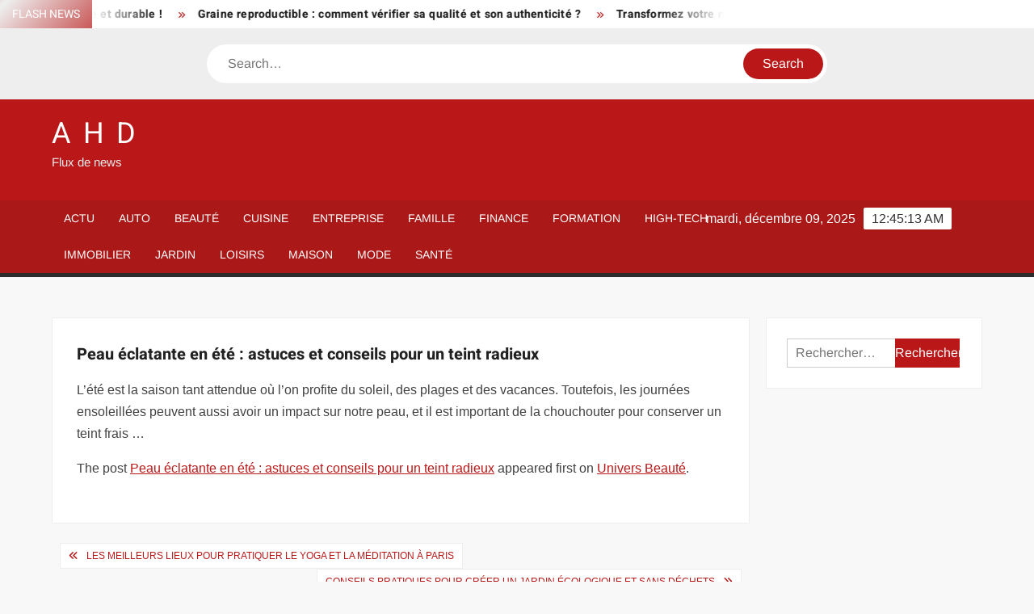

--- FILE ---
content_type: text/html; charset=UTF-8
request_url: https://www.a-h-d.com/peau-eclatante-en-ete-astuces-et-conseils-pour-un-teint-radieux/
body_size: 15871
content:
<!doctype html>
<html lang="fr-FR">
<head><meta charset="UTF-8"><script>if(navigator.userAgent.match(/MSIE|Internet Explorer/i)||navigator.userAgent.match(/Trident\/7\..*?rv:11/i)){var href=document.location.href;if(!href.match(/[?&]nowprocket/)){if(href.indexOf("?")==-1){if(href.indexOf("#")==-1){document.location.href=href+"?nowprocket=1"}else{document.location.href=href.replace("#","?nowprocket=1#")}}else{if(href.indexOf("#")==-1){document.location.href=href+"&nowprocket=1"}else{document.location.href=href.replace("#","&nowprocket=1#")}}}}</script><script>(()=>{class RocketLazyLoadScripts{constructor(){this.v="1.2.6",this.triggerEvents=["keydown","mousedown","mousemove","touchmove","touchstart","touchend","wheel"],this.userEventHandler=this.t.bind(this),this.touchStartHandler=this.i.bind(this),this.touchMoveHandler=this.o.bind(this),this.touchEndHandler=this.h.bind(this),this.clickHandler=this.u.bind(this),this.interceptedClicks=[],this.interceptedClickListeners=[],this.l(this),window.addEventListener("pageshow",(t=>{this.persisted=t.persisted,this.everythingLoaded&&this.m()})),this.CSPIssue=sessionStorage.getItem("rocketCSPIssue"),document.addEventListener("securitypolicyviolation",(t=>{this.CSPIssue||"script-src-elem"!==t.violatedDirective||"data"!==t.blockedURI||(this.CSPIssue=!0,sessionStorage.setItem("rocketCSPIssue",!0))})),document.addEventListener("DOMContentLoaded",(()=>{this.k()})),this.delayedScripts={normal:[],async:[],defer:[]},this.trash=[],this.allJQueries=[]}p(t){document.hidden?t.t():(this.triggerEvents.forEach((e=>window.addEventListener(e,t.userEventHandler,{passive:!0}))),window.addEventListener("touchstart",t.touchStartHandler,{passive:!0}),window.addEventListener("mousedown",t.touchStartHandler),document.addEventListener("visibilitychange",t.userEventHandler))}_(){this.triggerEvents.forEach((t=>window.removeEventListener(t,this.userEventHandler,{passive:!0}))),document.removeEventListener("visibilitychange",this.userEventHandler)}i(t){"HTML"!==t.target.tagName&&(window.addEventListener("touchend",this.touchEndHandler),window.addEventListener("mouseup",this.touchEndHandler),window.addEventListener("touchmove",this.touchMoveHandler,{passive:!0}),window.addEventListener("mousemove",this.touchMoveHandler),t.target.addEventListener("click",this.clickHandler),this.L(t.target,!0),this.S(t.target,"onclick","rocket-onclick"),this.C())}o(t){window.removeEventListener("touchend",this.touchEndHandler),window.removeEventListener("mouseup",this.touchEndHandler),window.removeEventListener("touchmove",this.touchMoveHandler,{passive:!0}),window.removeEventListener("mousemove",this.touchMoveHandler),t.target.removeEventListener("click",this.clickHandler),this.L(t.target,!1),this.S(t.target,"rocket-onclick","onclick"),this.M()}h(){window.removeEventListener("touchend",this.touchEndHandler),window.removeEventListener("mouseup",this.touchEndHandler),window.removeEventListener("touchmove",this.touchMoveHandler,{passive:!0}),window.removeEventListener("mousemove",this.touchMoveHandler)}u(t){t.target.removeEventListener("click",this.clickHandler),this.L(t.target,!1),this.S(t.target,"rocket-onclick","onclick"),this.interceptedClicks.push(t),t.preventDefault(),t.stopPropagation(),t.stopImmediatePropagation(),this.M()}O(){window.removeEventListener("touchstart",this.touchStartHandler,{passive:!0}),window.removeEventListener("mousedown",this.touchStartHandler),this.interceptedClicks.forEach((t=>{t.target.dispatchEvent(new MouseEvent("click",{view:t.view,bubbles:!0,cancelable:!0}))}))}l(t){EventTarget.prototype.addEventListenerWPRocketBase=EventTarget.prototype.addEventListener,EventTarget.prototype.addEventListener=function(e,i,o){"click"!==e||t.windowLoaded||i===t.clickHandler||t.interceptedClickListeners.push({target:this,func:i,options:o}),(this||window).addEventListenerWPRocketBase(e,i,o)}}L(t,e){this.interceptedClickListeners.forEach((i=>{i.target===t&&(e?t.removeEventListener("click",i.func,i.options):t.addEventListener("click",i.func,i.options))})),t.parentNode!==document.documentElement&&this.L(t.parentNode,e)}D(){return new Promise((t=>{this.P?this.M=t:t()}))}C(){this.P=!0}M(){this.P=!1}S(t,e,i){t.hasAttribute&&t.hasAttribute(e)&&(event.target.setAttribute(i,event.target.getAttribute(e)),event.target.removeAttribute(e))}t(){this._(this),"loading"===document.readyState?document.addEventListener("DOMContentLoaded",this.R.bind(this)):this.R()}k(){let t=[];document.querySelectorAll("script[type=rocketlazyloadscript][data-rocket-src]").forEach((e=>{let i=e.getAttribute("data-rocket-src");if(i&&!i.startsWith("data:")){0===i.indexOf("//")&&(i=location.protocol+i);try{const o=new URL(i).origin;o!==location.origin&&t.push({src:o,crossOrigin:e.crossOrigin||"module"===e.getAttribute("data-rocket-type")})}catch(t){}}})),t=[...new Map(t.map((t=>[JSON.stringify(t),t]))).values()],this.T(t,"preconnect")}async R(){this.lastBreath=Date.now(),this.j(this),this.F(this),this.I(),this.W(),this.q(),await this.A(this.delayedScripts.normal),await this.A(this.delayedScripts.defer),await this.A(this.delayedScripts.async);try{await this.U(),await this.H(this),await this.J()}catch(t){console.error(t)}window.dispatchEvent(new Event("rocket-allScriptsLoaded")),this.everythingLoaded=!0,this.D().then((()=>{this.O()})),this.N()}W(){document.querySelectorAll("script[type=rocketlazyloadscript]").forEach((t=>{t.hasAttribute("data-rocket-src")?t.hasAttribute("async")&&!1!==t.async?this.delayedScripts.async.push(t):t.hasAttribute("defer")&&!1!==t.defer||"module"===t.getAttribute("data-rocket-type")?this.delayedScripts.defer.push(t):this.delayedScripts.normal.push(t):this.delayedScripts.normal.push(t)}))}async B(t){if(await this.G(),!0!==t.noModule||!("noModule"in HTMLScriptElement.prototype))return new Promise((e=>{let i;function o(){(i||t).setAttribute("data-rocket-status","executed"),e()}try{if(navigator.userAgent.indexOf("Firefox/")>0||""===navigator.vendor||this.CSPIssue)i=document.createElement("script"),[...t.attributes].forEach((t=>{let e=t.nodeName;"type"!==e&&("data-rocket-type"===e&&(e="type"),"data-rocket-src"===e&&(e="src"),i.setAttribute(e,t.nodeValue))})),t.text&&(i.text=t.text),i.hasAttribute("src")?(i.addEventListener("load",o),i.addEventListener("error",(function(){i.setAttribute("data-rocket-status","failed-network"),e()})),setTimeout((()=>{i.isConnected||e()}),1)):(i.text=t.text,o()),t.parentNode.replaceChild(i,t);else{const i=t.getAttribute("data-rocket-type"),s=t.getAttribute("data-rocket-src");i?(t.type=i,t.removeAttribute("data-rocket-type")):t.removeAttribute("type"),t.addEventListener("load",o),t.addEventListener("error",(i=>{this.CSPIssue&&i.target.src.startsWith("data:")?(console.log("WPRocket: data-uri blocked by CSP -> fallback"),t.removeAttribute("src"),this.B(t).then(e)):(t.setAttribute("data-rocket-status","failed-network"),e())})),s?(t.removeAttribute("data-rocket-src"),t.src=s):t.src="data:text/javascript;base64,"+window.btoa(unescape(encodeURIComponent(t.text)))}}catch(i){t.setAttribute("data-rocket-status","failed-transform"),e()}}));t.setAttribute("data-rocket-status","skipped")}async A(t){const e=t.shift();return e&&e.isConnected?(await this.B(e),this.A(t)):Promise.resolve()}q(){this.T([...this.delayedScripts.normal,...this.delayedScripts.defer,...this.delayedScripts.async],"preload")}T(t,e){var i=document.createDocumentFragment();t.forEach((t=>{const o=t.getAttribute&&t.getAttribute("data-rocket-src")||t.src;if(o&&!o.startsWith("data:")){const s=document.createElement("link");s.href=o,s.rel=e,"preconnect"!==e&&(s.as="script"),t.getAttribute&&"module"===t.getAttribute("data-rocket-type")&&(s.crossOrigin=!0),t.crossOrigin&&(s.crossOrigin=t.crossOrigin),t.integrity&&(s.integrity=t.integrity),i.appendChild(s),this.trash.push(s)}})),document.head.appendChild(i)}j(t){let e={};function i(i,o){return e[o].eventsToRewrite.indexOf(i)>=0&&!t.everythingLoaded?"rocket-"+i:i}function o(t,o){!function(t){e[t]||(e[t]={originalFunctions:{add:t.addEventListener,remove:t.removeEventListener},eventsToRewrite:[]},t.addEventListener=function(){arguments[0]=i(arguments[0],t),e[t].originalFunctions.add.apply(t,arguments)},t.removeEventListener=function(){arguments[0]=i(arguments[0],t),e[t].originalFunctions.remove.apply(t,arguments)})}(t),e[t].eventsToRewrite.push(o)}function s(e,i){let o=e[i];e[i]=null,Object.defineProperty(e,i,{get:()=>o||function(){},set(s){t.everythingLoaded?o=s:e["rocket"+i]=o=s}})}o(document,"DOMContentLoaded"),o(window,"DOMContentLoaded"),o(window,"load"),o(window,"pageshow"),o(document,"readystatechange"),s(document,"onreadystatechange"),s(window,"onload"),s(window,"onpageshow");try{Object.defineProperty(document,"readyState",{get:()=>t.rocketReadyState,set(e){t.rocketReadyState=e},configurable:!0}),document.readyState="loading"}catch(t){console.log("WPRocket DJE readyState conflict, bypassing")}}F(t){let e;function i(e){return t.everythingLoaded?e:e.split(" ").map((t=>"load"===t||0===t.indexOf("load.")?"rocket-jquery-load":t)).join(" ")}function o(o){function s(t){const e=o.fn[t];o.fn[t]=o.fn.init.prototype[t]=function(){return this[0]===window&&("string"==typeof arguments[0]||arguments[0]instanceof String?arguments[0]=i(arguments[0]):"object"==typeof arguments[0]&&Object.keys(arguments[0]).forEach((t=>{const e=arguments[0][t];delete arguments[0][t],arguments[0][i(t)]=e}))),e.apply(this,arguments),this}}o&&o.fn&&!t.allJQueries.includes(o)&&(o.fn.ready=o.fn.init.prototype.ready=function(e){return t.domReadyFired?e.bind(document)(o):document.addEventListener("rocket-DOMContentLoaded",(()=>e.bind(document)(o))),o([])},s("on"),s("one"),t.allJQueries.push(o)),e=o}o(window.jQuery),Object.defineProperty(window,"jQuery",{get:()=>e,set(t){o(t)}})}async H(t){const e=document.querySelector("script[data-webpack]");e&&(await async function(){return new Promise((t=>{e.addEventListener("load",t),e.addEventListener("error",t)}))}(),await t.K(),await t.H(t))}async U(){this.domReadyFired=!0;try{document.readyState="interactive"}catch(t){}await this.G(),document.dispatchEvent(new Event("rocket-readystatechange")),await this.G(),document.rocketonreadystatechange&&document.rocketonreadystatechange(),await this.G(),document.dispatchEvent(new Event("rocket-DOMContentLoaded")),await this.G(),window.dispatchEvent(new Event("rocket-DOMContentLoaded"))}async J(){try{document.readyState="complete"}catch(t){}await this.G(),document.dispatchEvent(new Event("rocket-readystatechange")),await this.G(),document.rocketonreadystatechange&&document.rocketonreadystatechange(),await this.G(),window.dispatchEvent(new Event("rocket-load")),await this.G(),window.rocketonload&&window.rocketonload(),await this.G(),this.allJQueries.forEach((t=>t(window).trigger("rocket-jquery-load"))),await this.G();const t=new Event("rocket-pageshow");t.persisted=this.persisted,window.dispatchEvent(t),await this.G(),window.rocketonpageshow&&window.rocketonpageshow({persisted:this.persisted}),this.windowLoaded=!0}m(){document.onreadystatechange&&document.onreadystatechange(),window.onload&&window.onload(),window.onpageshow&&window.onpageshow({persisted:this.persisted})}I(){const t=new Map;document.write=document.writeln=function(e){const i=document.currentScript;i||console.error("WPRocket unable to document.write this: "+e);const o=document.createRange(),s=i.parentElement;let n=t.get(i);void 0===n&&(n=i.nextSibling,t.set(i,n));const c=document.createDocumentFragment();o.setStart(c,0),c.appendChild(o.createContextualFragment(e)),s.insertBefore(c,n)}}async G(){Date.now()-this.lastBreath>45&&(await this.K(),this.lastBreath=Date.now())}async K(){return document.hidden?new Promise((t=>setTimeout(t))):new Promise((t=>requestAnimationFrame(t)))}N(){this.trash.forEach((t=>t.remove()))}static run(){const t=new RocketLazyLoadScripts;t.p(t)}}RocketLazyLoadScripts.run()})();</script>
	
	<meta name="viewport" content="width=device-width">
	<link rel="profile" href="https://gmpg.org/xfn/11">

				 			 			 			 			 			 			 			 			 			 			 			 			 			 			 <meta name='robots' content='index, follow, max-image-preview:large, max-snippet:-1, max-video-preview:-1' />
<meta http-equiv="Content-Security-Policy" content="upgrade-insecure-requests">

	<!-- This site is optimized with the Yoast SEO plugin v26.5 - https://yoast.com/wordpress/plugins/seo/ -->
	<title>Peau éclatante en été : astuces et conseils pour un teint radieux - A H D</title>
	<link rel="canonical" href="https://www.univers-beaute.net/peau-eclatante-en-ete-astuces-et-conseils-pour-un-teint-radieux/" />
	<meta property="og:locale" content="fr_FR" />
	<meta property="og:type" content="article" />
	<meta property="og:title" content="Peau éclatante en été : astuces et conseils pour un teint radieux - A H D" />
	<meta property="og:description" content="L&#8217;été est la saison tant attendue où l&#8217;on profite du soleil, des plages et des vacances. Toutefois, les journées ensoleillées peuvent aussi avoir un impact sur notre peau, et il" />
	<meta property="og:url" content="https://www.univers-beaute.net/peau-eclatante-en-ete-astuces-et-conseils-pour-un-teint-radieux/" />
	<meta property="og:site_name" content="A H D" />
	<meta property="article:published_time" content="2023-05-24T18:10:53+00:00" />
	<meta name="author" content="smartuser" />
	<meta name="twitter:card" content="summary_large_image" />
	<meta name="twitter:label1" content="Écrit par" />
	<meta name="twitter:data1" content="smartuser" />
	<script type="application/ld+json" class="yoast-schema-graph">{"@context":"https://schema.org","@graph":[{"@type":"WebPage","@id":"https://www.univers-beaute.net/peau-eclatante-en-ete-astuces-et-conseils-pour-un-teint-radieux/","url":"https://www.univers-beaute.net/peau-eclatante-en-ete-astuces-et-conseils-pour-un-teint-radieux/","name":"Peau éclatante en été : astuces et conseils pour un teint radieux - A H D","isPartOf":{"@id":"https://www.a-h-d.com/#website"},"datePublished":"2023-05-24T18:10:53+00:00","author":{"@id":"https://www.a-h-d.com/#/schema/person/e839244ee3b98505ab4311d3ee65f1e8"},"breadcrumb":{"@id":"https://www.univers-beaute.net/peau-eclatante-en-ete-astuces-et-conseils-pour-un-teint-radieux/#breadcrumb"},"inLanguage":"fr-FR","potentialAction":[{"@type":"ReadAction","target":["https://www.univers-beaute.net/peau-eclatante-en-ete-astuces-et-conseils-pour-un-teint-radieux/"]}]},{"@type":"BreadcrumbList","@id":"https://www.univers-beaute.net/peau-eclatante-en-ete-astuces-et-conseils-pour-un-teint-radieux/#breadcrumb","itemListElement":[{"@type":"ListItem","position":1,"name":"Home","item":"https://www.a-h-d.com/"},{"@type":"ListItem","position":2,"name":"Peau éclatante en été : astuces et conseils pour un teint radieux"}]},{"@type":"WebSite","@id":"https://www.a-h-d.com/#website","url":"https://www.a-h-d.com/","name":"A H D","description":"Flux de news","potentialAction":[{"@type":"SearchAction","target":{"@type":"EntryPoint","urlTemplate":"https://www.a-h-d.com/?s={search_term_string}"},"query-input":{"@type":"PropertyValueSpecification","valueRequired":true,"valueName":"search_term_string"}}],"inLanguage":"fr-FR"},{"@type":"Person","@id":"https://www.a-h-d.com/#/schema/person/e839244ee3b98505ab4311d3ee65f1e8","name":"smartuser","image":{"@type":"ImageObject","inLanguage":"fr-FR","@id":"https://www.a-h-d.com/#/schema/person/image/","url":"https://secure.gravatar.com/avatar/9b2fa3fec98797e137a730810716b5cf0ad0cb447d4699632349b1952301bd22?s=96&d=mm&r=g","contentUrl":"https://secure.gravatar.com/avatar/9b2fa3fec98797e137a730810716b5cf0ad0cb447d4699632349b1952301bd22?s=96&d=mm&r=g","caption":"smartuser"}}]}</script>
	<!-- / Yoast SEO plugin. -->


<link rel="alternate" type="application/rss+xml" title="A H D &raquo; Flux" href="https://www.a-h-d.com/feed/" />
<link rel="alternate" title="oEmbed (JSON)" type="application/json+oembed" href="https://www.a-h-d.com/wp-json/oembed/1.0/embed?url=https%3A%2F%2Fwww.univers-beaute.net%2Fpeau-eclatante-en-ete-astuces-et-conseils-pour-un-teint-radieux%2F" />
<link rel="alternate" title="oEmbed (XML)" type="text/xml+oembed" href="https://www.a-h-d.com/wp-json/oembed/1.0/embed?url=https%3A%2F%2Fwww.univers-beaute.net%2Fpeau-eclatante-en-ete-astuces-et-conseils-pour-un-teint-radieux%2F&#038;format=xml" />
<style id='wp-img-auto-sizes-contain-inline-css' type='text/css'>
img:is([sizes=auto i],[sizes^="auto," i]){contain-intrinsic-size:3000px 1500px}
/*# sourceURL=wp-img-auto-sizes-contain-inline-css */
</style>
<link data-minify="1" rel='stylesheet' id='global-tweaks-css' href='https://www.a-h-d.com/wp-content/cache/min/1/wp-content/plugins/zz-awp-optimize/assets/css/global-tweaks.css?ver=1762486857' type='text/css' media='all' />
<link data-minify="1" rel='stylesheet' id='font-system-css' href='https://www.a-h-d.com/wp-content/cache/min/1/wp-content/plugins/zz-awp-optimize/assets/css/font-system.css?ver=1762486857' type='text/css' media='all' />
<style id='wp-emoji-styles-inline-css' type='text/css'>

	img.wp-smiley, img.emoji {
		display: inline !important;
		border: none !important;
		box-shadow: none !important;
		height: 1em !important;
		width: 1em !important;
		margin: 0 0.07em !important;
		vertical-align: -0.1em !important;
		background: none !important;
		padding: 0 !important;
	}
/*# sourceURL=wp-emoji-styles-inline-css */
</style>
<link data-minify="1" rel='stylesheet' id='freenews-style-css' href='https://www.a-h-d.com/wp-content/cache/min/1/wp-content/themes/freenews-child/style.css?ver=1762486857' type='text/css' media='all' />
<link data-minify="1" rel='stylesheet' id='font-awesome-css' href='https://www.a-h-d.com/wp-content/cache/min/1/wp-content/themes/freenews/assets/library/fontawesome/css/all.min.css?ver=1762486858' type='text/css' media='all' />
<link data-minify="1" rel='stylesheet' id='freenews-google-fonts-css' href='https://www.a-h-d.com/wp-content/cache/min/1/wp-content/fonts/0789006ce6fca4e01c0429766b9d8b5e.css?ver=1762486858' type='text/css' media='all' />
<style id='rocket-lazyload-inline-css' type='text/css'>
.rll-youtube-player{position:relative;padding-bottom:56.23%;height:0;overflow:hidden;max-width:100%;}.rll-youtube-player:focus-within{outline: 2px solid currentColor;outline-offset: 5px;}.rll-youtube-player iframe{position:absolute;top:0;left:0;width:100%;height:100%;z-index:100;background:0 0}.rll-youtube-player img{bottom:0;display:block;left:0;margin:auto;max-width:100%;width:100%;position:absolute;right:0;top:0;border:none;height:auto;-webkit-transition:.4s all;-moz-transition:.4s all;transition:.4s all}.rll-youtube-player img:hover{-webkit-filter:brightness(75%)}.rll-youtube-player .play{height:100%;width:100%;left:0;top:0;position:absolute;background:var(--wpr-bg-0c6671c2-2e76-4b3b-a72e-ed4ec880d40b) no-repeat center;background-color: transparent !important;cursor:pointer;border:none;}
/*# sourceURL=rocket-lazyload-inline-css */
</style>
<script type="text/javascript" src="https://www.a-h-d.com/wp-includes/js/jquery/jquery.min.js?ver=3.7.1" id="jquery-core-js" data-rocket-defer defer></script>
<script type="text/javascript" src="https://www.a-h-d.com/wp-includes/js/jquery/jquery-migrate.min.js?ver=3.4.1" id="jquery-migrate-js" data-rocket-defer defer></script>
<script data-minify="1" type="text/javascript" src="https://www.a-h-d.com/wp-content/cache/min/1/wp-content/themes/freenews/assets/js/global.js?ver=1762486858" id="freenews-global-js" data-rocket-defer defer></script>
<link rel="https://api.w.org/" href="https://www.a-h-d.com/wp-json/" /><link rel="alternate" title="JSON" type="application/json" href="https://www.a-h-d.com/wp-json/wp/v2/posts/4218" /><meta name="generator" content="WordPress 6.9" />
<link rel='shortlink' href='https://www.a-h-d.com/?p=4218' />
<link rel="EditURI" type="application/rsd+xml" title="RSD" href="https://www.a-h-d.com/send.php?rsd" />
<noscript><style id="rocket-lazyload-nojs-css">.rll-youtube-player, [data-lazy-src]{display:none !important;}</style></noscript><style id="wpr-lazyload-bg-container"></style><style id="wpr-lazyload-bg-exclusion"></style>
<noscript>
<style id="wpr-lazyload-bg-nostyle">.rll-youtube-player .play{--wpr-bg-0c6671c2-2e76-4b3b-a72e-ed4ec880d40b: url('https://www.a-h-d.com/wp-content/plugins/wp-rocket/assets/img/youtube.png');}</style>
</noscript>
<script type="application/javascript">const rocket_pairs = [{"selector":".rll-youtube-player .play","style":".rll-youtube-player .play{--wpr-bg-0c6671c2-2e76-4b3b-a72e-ed4ec880d40b: url('https:\/\/www.a-h-d.com\/wp-content\/plugins\/wp-rocket\/assets\/img\/youtube.png');}","hash":"0c6671c2-2e76-4b3b-a72e-ed4ec880d40b","url":"https:\/\/www.a-h-d.com\/wp-content\/plugins\/wp-rocket\/assets\/img\/youtube.png"}]; const rocket_excluded_pairs = [];</script><meta name="generator" content="WP Rocket 3.17.3.1" data-wpr-features="wpr_lazyload_css_bg_img wpr_delay_js wpr_defer_js wpr_minify_js wpr_lazyload_images wpr_lazyload_iframes wpr_minify_css wpr_desktop" /></head>

<body data-rsssl=1 class="wp-singular post-template-default single single-post postid-4218 single-format-standard wp-theme-freenews wp-child-theme-freenews-child has-sidebar">
	<div data-rocket-location-hash="54257ff4dc2eb7aae68fa23eb5f11e06" id="page" class="site">
	<a class="skip-link screen-reader-text" href="#content">Skip to content</a>

	
	<header data-rocket-location-hash="fc409f86088b20b81d38a444febf083b" id="masthead" class="site-header">
		<div data-rocket-location-hash="c8c6c8c2cad2f085d7f2add0728d3097" id="main-header" class="main-header">
			<div class="navigation-top">
        		<div class="wrap">
            	<div id="site-header-menu" class="site-header-menu">
               	<nav class="main-navigation" aria-label="Primary Menu" role="navigation">
							    <button class="menu-toggle" aria-controls="primary-menu" aria-expanded="false">
        <span class="toggle-text">Menu</span>
        <span class="toggle-bar"></span>
    </button>

    <ul id="primary-menu" class="menu nav-menu"><li id="menu-item-22" class="menu-item menu-item-type-taxonomy menu-item-object-category current-post-ancestor current-menu-parent current-post-parent menu-item-22 category-color-1"><a href="https://www.a-h-d.com/actu/">Actu</a></li>
<li id="menu-item-23" class="menu-item menu-item-type-taxonomy menu-item-object-category menu-item-23 category-color-3"><a href="https://www.a-h-d.com/auto/">Auto</a></li>
<li id="menu-item-24" class="menu-item menu-item-type-taxonomy menu-item-object-category current-post-ancestor current-menu-parent current-post-parent menu-item-24 category-color-4"><a href="https://www.a-h-d.com/beaute/">Beauté</a></li>
<li id="menu-item-25" class="menu-item menu-item-type-taxonomy menu-item-object-category menu-item-25 category-color-5"><a href="https://www.a-h-d.com/cuisine/">Cuisine</a></li>
<li id="menu-item-26" class="menu-item menu-item-type-taxonomy menu-item-object-category menu-item-26 category-color-6"><a href="https://www.a-h-d.com/entreprise/">Entreprise</a></li>
<li id="menu-item-27" class="menu-item menu-item-type-taxonomy menu-item-object-category menu-item-27 category-color-7"><a href="https://www.a-h-d.com/famille/">Famille</a></li>
<li id="menu-item-28" class="menu-item menu-item-type-taxonomy menu-item-object-category menu-item-28 category-color-8"><a href="https://www.a-h-d.com/finance/">Finance</a></li>
<li id="menu-item-29" class="menu-item menu-item-type-taxonomy menu-item-object-category menu-item-29 category-color-9"><a href="https://www.a-h-d.com/formation/">Formation</a></li>
<li id="menu-item-30" class="menu-item menu-item-type-taxonomy menu-item-object-category menu-item-30 category-color-10"><a href="https://www.a-h-d.com/high-tech/">High-Tech</a></li>
<li id="menu-item-31" class="menu-item menu-item-type-taxonomy menu-item-object-category menu-item-31 category-color-11"><a href="https://www.a-h-d.com/immobilier/">Immobilier</a></li>
<li id="menu-item-32" class="menu-item menu-item-type-taxonomy menu-item-object-category menu-item-32 category-color-12"><a href="https://www.a-h-d.com/jardin/">Jardin</a></li>
<li id="menu-item-33" class="menu-item menu-item-type-taxonomy menu-item-object-category menu-item-33 category-color-13"><a href="https://www.a-h-d.com/loisirs/">Loisirs</a></li>
<li id="menu-item-34" class="menu-item menu-item-type-taxonomy menu-item-object-category menu-item-34 category-color-14"><a href="https://www.a-h-d.com/maison/">Maison</a></li>
<li id="menu-item-35" class="menu-item menu-item-type-taxonomy menu-item-object-category menu-item-35 category-color-15"><a href="https://www.a-h-d.com/mode/">Mode</a></li>
<li id="menu-item-36" class="menu-item menu-item-type-taxonomy menu-item-object-category menu-item-36 category-color-16"><a href="https://www.a-h-d.com/sante/">Santé</a></li>
</ul>						 </nav><!-- #site-navigation -->
           		</div>
        		</div><!-- .wrap -->
			</div><!-- .navigation-top -->
			
			<div class="top-header">
				<div class="top-header-inner">

					    <div class="flash-news">
                <div class="flash-news-header">
            <h4 class="flash-news-title">Flash News</h4>
        </div>
                <div class="marquee">
                            <artical class="news-post-title"><h3><a href="https://www.lejardindemilie.fr/jardin-envahi-que-faire-face-a-une-invasion-souterraine/" title="Jardin envahi : que faire face à une invasion souterraine ?">Jardin envahi : que faire face à une invasion souterraine ?</a></h3></artical>

                            <artical class="news-post-title"><h3><a href="https://www.lydietendances.fr/avenir-de-zara-que-va-t-il-se-passer-pour-la-marque-de-pret-a-porter/" title="Avenir de Zara : que va-t-il se passer pour la marque de prêt-à-porter ?">Avenir de Zara : que va-t-il se passer pour la marque de prêt-à-porter ?</a></h3></artical>

                            <artical class="news-post-title"><h3><a href="https://www.lespritdusport.fr/sport-apres-inactivite-retrouver-une-routine-efficace-et-durable/" title="Sport après inactivité : retrouver une routine efficace et durable !">Sport après inactivité : retrouver une routine efficace et durable !</a></h3></artical>

                            <artical class="news-post-title"><h3><a href="https://www.lejardindemilie.fr/graine-reproductible-comment-verifier-sa-qualite-et-son-authenticite/" title="Graine reproductible : comment vérifier sa qualité et son authenticité ?">Graine reproductible : comment vérifier sa qualité et son authenticité ?</a></h3></artical>

                            <artical class="news-post-title"><h3><a href="https://www.finance-technique.com/transformez-votre-maison-sans-stress-grace-a-un-pret-decoration/" title="Transformez votre maison sans stress grâce à un prêt décoration">Transformez votre maison sans stress grâce à un prêt décoration</a></h3></artical>

                            <artical class="news-post-title"><h3><a href="https://www.immorush.fr/viager-revelez-les-secrets-dune-vente-securisee/" title="Viager : révélez les secrets d’une vente sécurisée">Viager : révélez les secrets d’une vente sécurisée</a></h3></artical>

                            <artical class="news-post-title"><h3><a href="https://www.bellamaman.com/bebe-touche-le-visage-de-sa-maman-raisons-et-signification-a-decouvrir/" title="Bébé touche le visage de sa maman : raisons et signification à découvrir">Bébé touche le visage de sa maman : raisons et signification à découvrir</a></h3></artical>

                            <artical class="news-post-title"><h3><a href="https://www.immorush.fr/taxe-dhabitation-en-location-saisonniere-qui-la-paie/" title="Taxe d’habitation en location saisonnière : qui la paie ?">Taxe d’habitation en location saisonnière : qui la paie ?</a></h3></artical>

                            <artical class="news-post-title"><h3><a href="https://www.happy-family.org/inciter-un-enfant-a-faire-ses-devoirs-conseils-pratiques-pour-les-parents/" title="Inciter un enfant à faire ses devoirs : conseils pratiques pour les parents">Inciter un enfant à faire ses devoirs : conseils pratiques pour les parents</a></h3></artical>

                            <artical class="news-post-title"><h3><a href="https://www.geeknetwork.fr/logiciel-ordinateur-lelement-crucial-pour-les-performances/" title="Logiciel ordinateur : l’élément crucial pour les performances !">Logiciel ordinateur : l’élément crucial pour les performances !</a></h3></artical>

                            <artical class="news-post-title"><h3><a href="https://paristribu.fr/conflits-decouvrez-les-7-types-et-leurs-impacts-dans-notre-societe/" title="Conflits : Découvrez les 7 types et leurs impacts dans notre société">Conflits : Découvrez les 7 types et leurs impacts dans notre société</a></h3></artical>

                            <artical class="news-post-title"><h3><a href="https://www.big-immo.com/cout-moyen-self-stockage-au-royaume-uni-tarifs-et-comparaison-2025/" title="Coût moyen self-stockage au Royaume-Uni : tarifs et comparaison 2025">Coût moyen self-stockage au Royaume-Uni : tarifs et comparaison 2025</a></h3></artical>

                            <artical class="news-post-title"><h3><a href="https://www.systeme-auto.com/consommation-scooter-faut-il-craindre-une-depense-elevee/" title="Consommation scooter : faut-il craindre une dépense élevée ?">Consommation scooter : faut-il craindre une dépense élevée ?</a></h3></artical>

                            <artical class="news-post-title"><h3><a href="https://www.partenaire-financier.com/montant-retraite-salaire-2000-e-tout-savoir-sur-votre-future-pension/" title="Montant retraite salaire 2000 € : tout savoir sur votre future pension">Montant retraite salaire 2000 € : tout savoir sur votre future pension</a></h3></artical>

                            <artical class="news-post-title"><h3><a href="https://www.miss-deco.fr/radiateur-electrique-economique-comment-choisir-le-plus-efficace/" title="Radiateur électrique économique : comment choisir le plus efficace ?">Radiateur électrique économique : comment choisir le plus efficace ?</a></h3></artical>

                            <artical class="news-post-title"><h3><a href="https://www.pharmanco.com/maladies-reconnues-par-la-mdph-30-pathologies-en-2025/" title="Maladies reconnues par la MDPH : 30 pathologies en 2025 !">Maladies reconnues par la MDPH : 30 pathologies en 2025 !</a></h3></artical>

                            <artical class="news-post-title"><h3><a href="https://www.escapades-aux-jardins.fr/echantillonnage-du-sol-quand-et-pourquoi-realiser-cette-etape-cruciale/" title="Échantillonnage du sol : quand et pourquoi réaliser cette étape cruciale ?">Échantillonnage du sol : quand et pourquoi réaliser cette étape cruciale ?</a></h3></artical>

                            <artical class="news-post-title"><h3><a href="https://www.sport-cars.fr/meilleure-periode-pour-passer-permis-moto-conseils-et-astuces-2025/" title="Meilleure période pour passer permis moto : conseils et astuces 2025">Meilleure période pour passer permis moto : conseils et astuces 2025</a></h3></artical>

                            <artical class="news-post-title"><h3><a href="https://easy-cooking.fr/fonctions-robot-cuisine-bien-utiliser-appareil-culinaire-creatif/" title="Fonctions robot cuisine : bien utiliser appareil culinaire creatif">Fonctions robot cuisine : bien utiliser appareil culinaire creatif</a></h3></artical>

                            <artical class="news-post-title"><h3><a href="https://www.beaute-unique.fr/pourquoi-faire-confiance-aux-influenceurs-analyse-de-la-relation-de-confiance/" title="Pourquoi faire confiance aux influenceurs : analyse de la relation de confiance">Pourquoi faire confiance aux influenceurs : analyse de la relation de confiance</a></h3></artical>

                            <artical class="news-post-title"><h3><a href="https://www.123goemploi.com/formation-impact-de-lia-sur-lapprentissage-des-connaissances/" title="Formation : impact de l’IA sur l’apprentissage des connaissances">Formation : impact de l’IA sur l’apprentissage des connaissances</a></h3></artical>

                            <artical class="news-post-title"><h3><a href="https://www.univers-beaute.net/apparence-aquatique-comment-avoir-une-belle-allure-dans-leau/" title="Apparence aquatique : comment avoir une belle allure dans l’eau ?">Apparence aquatique : comment avoir une belle allure dans l’eau ?</a></h3></artical>

                            <artical class="news-post-title"><h3><a href="https://www.digitolog.fr/site-web-shopify-cout-tarifs-et-options-gratuites-a-connaitre/" title="Site Web Shopify : coût, tarifs et options gratuites à connaître !">Site Web Shopify : coût, tarifs et options gratuites à connaître !</a></h3></artical>

                            <artical class="news-post-title"><h3><a href="https://www.finance-technique.com/reduire-mensualites-pret-la-methode-efficace-a-connaitre/" title="Réduire mensualités prêt : la méthode efficace à connaître !">Réduire mensualités prêt : la méthode efficace à connaître !</a></h3></artical>

                            <artical class="news-post-title"><h3><a href="https://www.bargento.fr/difference-twitter-et-facebook-comparaison-des-reseaux-sociaux-populaires/" title="Différence Twitter et Facebook : comparaison des réseaux sociaux populaires">Différence Twitter et Facebook : comparaison des réseaux sociaux populaires</a></h3></artical>

                            <artical class="news-post-title"><h3><a href="https://www.planete-investissement.fr/remboursement-comment-obtenir-un-remboursement-efficacement-en-faisant-pression/" title="Remboursement : comment obtenir un remboursement efficacement en faisant pression ?">Remboursement : comment obtenir un remboursement efficacement en faisant pression ?</a></h3></artical>

                            <artical class="news-post-title"><h3><a href="https://www.elserevue.fr/causes-des-troubles-musculo-squelettiques-comment-les-prevenir-et-les-traiter/" title="Causes des troubles musculo-squelettiques : Comment les prévenir et les traiter ?">Causes des troubles musculo-squelettiques : Comment les prévenir et les traiter ?</a></h3></artical>

                            <artical class="news-post-title"><h3><a href="https://www.mesconseilsbeaute.fr/artiste-feminine-annees-90-qui-a-vendu-le-plus-de-disques/" title="Artiste féminine années 90 : qui a vendu le plus de disques ?">Artiste féminine années 90 : qui a vendu le plus de disques ?</a></h3></artical>

                            <artical class="news-post-title"><h3><a href="https://www.je-suis-maman-magazine.com/relation-familiale-toxique-comment-la-detecter-et-agir/" title="Relation familiale toxique : comment la détecter et agir ?">Relation familiale toxique : comment la détecter et agir ?</a></h3></artical>

                            <artical class="news-post-title"><h3><a href="https://voyageblog.fr/visa-americain-delai-necessaire-pour-fournir-un-releve-bancaire-en-france/" title="Visa américain : délai nécessaire pour fournir un relevé bancaire en France">Visa américain : délai nécessaire pour fournir un relevé bancaire en France</a></h3></artical>

                            <artical class="news-post-title"><h3><a href="https://www.bretagne-region.com/patron-de-tesla-decouvrez-qui-est-le-grand-patron-du-constructeur-automobile-americain/" title="Patron de Tesla : Découvrez qui est le grand patron du constructeur automobile américain !">Patron de Tesla : Découvrez qui est le grand patron du constructeur automobile américain !</a></h3></artical>

                            <artical class="news-post-title"><h3><a href="https://www.idees-maison.com/couleur-ideale-pour-salon-chic-nos-conseils-dexpert-en-decoration/" title="Couleur idéale pour salon chic : nos conseils d’expert en décoration">Couleur idéale pour salon chic : nos conseils d’expert en décoration</a></h3></artical>

                            <artical class="news-post-title"><h3><a href="https://www.je-travaille.fr/choisir-salesforce-crm-avantages-et-differenciateurs/" title="Choisir Salesforce CRM : avantages et différenciateurs">Choisir Salesforce CRM : avantages et différenciateurs</a></h3></artical>

                            <artical class="news-post-title"><h3><a href="https://www.immobilierhebdo.fr/maisons-saisies-astuces-pour-les-trouver-facilement/" title="Maisons saisies : astuces pour les trouver facilement">Maisons saisies : astuces pour les trouver facilement</a></h3></artical>

                            <artical class="news-post-title"><h3><a href="https://www.partir-en-classe.org/competences-de-leadership-vs-traits-de-leadership-quelle-difference/" title="Compétences de leadership vs Traits de leadership : quelle différence ?">Compétences de leadership vs Traits de leadership : quelle différence ?</a></h3></artical>

                            <artical class="news-post-title"><h3><a href="https://www.services-immo.net/creer-un-eco-quartier-innovant-conseils-et-etapes-cles-a-suivre/" title="Créer un éco-quartier innovant : conseils et étapes clés à suivre">Créer un éco-quartier innovant : conseils et étapes clés à suivre</a></h3></artical>

                            <artical class="news-post-title"><h3><a href="https://www.ccm-recrutement.fr/comptables-quel-est-le-diplome-le-plus-eleve-recommande-en-france/" title="Comptables : Quel est le diplôme le plus élevé recommandé en France ?">Comptables : Quel est le diplôme le plus élevé recommandé en France ?</a></h3></artical>

                            <artical class="news-post-title"><h3><a href="https://www.soyezsport.fr/boost-denergie-astuces-pour-retrouver-rapidement-vigueur-et-vitalite/" title="Boost d’énergie : Astuces pour retrouver rapidement vigueur et vitalité !">Boost d’énergie : Astuces pour retrouver rapidement vigueur et vitalité !</a></h3></artical>

                            <artical class="news-post-title"><h3><a href="https://www.skepticnorth.com/petit-dejeuner-les-oeufs-un-choix-sain-pour-bien-commencer-la-journee/" title="Petit-déjeuner : Les œufs, un choix sain pour bien commencer la journée !">Petit-déjeuner : Les œufs, un choix sain pour bien commencer la journée !</a></h3></artical>

                            <artical class="news-post-title"><h3><a href="https://butterflymag.com/developpement-de-lenfant-en-famille-recomposee-impacts-et-enjeux-a-considerer/" title="Développement de l’enfant en famille recomposée : impacts et enjeux à considérer">Développement de l’enfant en famille recomposée : impacts et enjeux à considérer</a></h3></artical>

                            <artical class="news-post-title"><h3><a href="https://www.news21.tv/influence-de-la-mode-sur-la-culture-decryptage-et-tendances-a-connaitre/" title="Influence de la mode sur la culture : décryptage et tendances à connaître">Influence de la mode sur la culture : décryptage et tendances à connaître</a></h3></artical>

                            <artical class="news-post-title"><h3><a href="https://dekortikon.fr/diminution-des-paiements-hypothecaires-est-ce-progressif-ou-fixe-dans-le-temps/" title="Diminution des paiements hypothécaires : est-ce progressif ou fixe dans le temps ?">Diminution des paiements hypothécaires : est-ce progressif ou fixe dans le temps ?</a></h3></artical>

                            <artical class="news-post-title"><h3><a href="https://www.mistercash.net/bitcoin-en-chine-legislation-sur-la-possession-de-la-cryptomonnaie-en-2025/" title="Bitcoin en Chine : législation sur la possession de la cryptomonnaie en 2025">Bitcoin en Chine : législation sur la possession de la cryptomonnaie en 2025</a></h3></artical>

                            <artical class="news-post-title"><h3><a href="https://www.lejardindegaia.fr/couvert-vegetal-hiver-potager-astuces-efficaces-pour-proteger-vos-cultures/" title="Couvert végétal hiver potager : astuces efficaces pour protéger vos cultures">Couvert végétal hiver potager : astuces efficaces pour protéger vos cultures</a></h3></artical>

                            <artical class="news-post-title"><h3><a href="https://www.marcelllin.com/gestionnaire-administratif-les-taches-cles-a-maitriser-pour-reussir/" title="Gestionnaire administratif : les tâches clés à maîtriser pour réussir">Gestionnaire administratif : les tâches clés à maîtriser pour réussir</a></h3></artical>

                            <artical class="news-post-title"><h3><a href="https://www.lescoudes-surlatable.fr/meilleur-regime-alimentaire-au-monde-top-solutions-et-conseils-sante/" title="Meilleur régime alimentaire au monde : top solutions et conseils santé">Meilleur régime alimentaire au monde : top solutions et conseils santé</a></h3></artical>

                            <artical class="news-post-title"><h3><a href="https://www.clubautoentrepreneurs.fr/objectifs-et-cibles-importance-pour-individuels-et-equipe-en-entreprise/" title="Objectifs et cibles : importance pour individuels et équipe en entreprise">Objectifs et cibles : importance pour individuels et équipe en entreprise</a></h3></artical>

                            <artical class="news-post-title"><h3><a href="https://www.caraffaires.com/points-jeune-conducteur-quand-les-recuperer-les-delais-a-connaitre/" title="Points jeune conducteur : quand les récupérer ? Les délais à connaître">Points jeune conducteur : quand les récupérer ? Les délais à connaître</a></h3></artical>

                            <artical class="news-post-title"><h3><a href="https://maison-info.fr/garanties-locatives-que-faire-si-je-nai-pas-de-garant/" title="Garanties locatives : que faire si je n’ai pas de garant ?">Garanties locatives : que faire si je n’ai pas de garant ?</a></h3></artical>

                            <artical class="news-post-title"><h3><a href="https://www.zonewebmaster.net/difference-entre-4g-et-5g-avantages-usages-et-impacts-sur-la-connectivite/" title="Différence entre 4G et 5G : avantages, usages et impacts sur la connectivité">Différence entre 4G et 5G : avantages, usages et impacts sur la connectivité</a></h3></artical>

                            <artical class="news-post-title"><h3><a href="https://www.conseils-cuisine.net/creme-fouettee-peut-on-utiliser-du-lait-dans-un-siphon-astuces-et-conseils/" title="Crème fouettée : peut-on utiliser du lait dans un siphon ? Astuces et conseils">Crème fouettée : peut-on utiliser du lait dans un siphon ? Astuces et conseils</a></h3></artical>

                            <artical class="news-post-title"><h3><a href="https://www.123goemploi.com/portage-salarial-les-raisons-dune-popularite-croissante/" title="Portage salarial : les raisons d’une popularité croissante">Portage salarial : les raisons d’une popularité croissante</a></h3></artical>

                            <artical class="news-post-title"><h3><a href="https://www.bretagne-region.com/exercices-contre-lanxiete-quels-sont-les-meilleurs/" title="Exercices contre l’anxiété : quels sont les meilleurs ?">Exercices contre l’anxiété : quels sont les meilleurs ?</a></h3></artical>

                            <artical class="news-post-title"><h3><a href="https://www.happy-family.org/landau-un-endroit-sur-pour-que-bebe-dorme-la-nuit/" title="Landau : un endroit sûr pour que bébé dorme la nuit ?">Landau : un endroit sûr pour que bébé dorme la nuit ?</a></h3></artical>

                            <artical class="news-post-title"><h3><a href="https://www.clubautoentrepreneurs.fr/outil-crm-mailchimp-avantages-fonctionnalites-utilisation/" title="Outil CRM Mailchimp : Avantages, Fonctionnalités &amp; Utilisation">Outil CRM Mailchimp : Avantages, Fonctionnalités &amp; Utilisation</a></h3></artical>

                            <artical class="news-post-title"><h3><a href="https://www.mistercash.net/transferer-de-largent-procedure-pour-changer-de-compte-bancaire/" title="Transférer de l&rsquo;argent : procédure pour changer de compte bancaire">Transférer de l&rsquo;argent : procédure pour changer de compte bancaire</a></h3></artical>

                            <artical class="news-post-title"><h3><a href="https://www.digitolog.fr/surveillance-efficacite-referencement-comment-optimiser-vos-resultats/" title="Surveillance efficacité référencement : comment optimiser vos résultats ?">Surveillance efficacité référencement : comment optimiser vos résultats ?</a></h3></artical>

                            <artical class="news-post-title"><h3><a href="https://www.elserevue.fr/psychologue-ou-psychiatre-quelle-difference-comment-choisir/" title="Psychologue ou psychiatre : quelle différence ? Comment choisir ?">Psychologue ou psychiatre : quelle différence ? Comment choisir ?</a></h3></artical>

                            <artical class="news-post-title"><h3><a href="https://www.lejardindemilie.fr/marcher-sur-une-pelouse-fraichement-semee-conseils-et-precautions-a-prendre/" title="Marcher sur une pelouse fraîchement semée : conseils et précautions à prendre">Marcher sur une pelouse fraîchement semée : conseils et précautions à prendre</a></h3></artical>

                            <artical class="news-post-title"><h3><a href="https://www.conseils-cuisine.net/hacher-du-poulet-quel-mixeur-utiliser-pour-une-viande-tendre/" title="Hacher du poulet : quel mixeur utiliser pour une viande tendre ?">Hacher du poulet : quel mixeur utiliser pour une viande tendre ?</a></h3></artical>

                    </div><!-- .marquee -->
    </div><!-- .flash-news -->
    
					<div class="header-social-menu">

						
					</div><!-- .header-social-menu -->
				</div><!-- .top-header-inner -->
			</div><!-- .top-header -->

							<div class="header-media-search">

					<div class="search-container">
    <form method="get" class="search" action="https://www.a-h-d.com/"> 
        <label for='s' class='screen-reader-text'>Search</label> 
            <input class="search-field" placeholder="Search&hellip;" name="s" type="search"> 
            <input class="search-submit" value="Search" type="submit">
    </form>
</div><!-- .search-container -->
    

				</div><!-- .header-media-search -->
						<div class="main-header-brand">
				<div class="header-brand">
					<div class="wrap">
						<div class="header-brand-content">
							    <div class="site-branding">
                <div class="site-branding-text">

                           <p class="site-title"><a href="https://www.a-h-d.com/" rel="home">A H D</a></p>
                                <p class="site-description">Flux de news</p>
            
        </div><!-- .site-branding-text -->
    </div><!-- .site-branding -->


							<div class="header-right">
								<div class="header-banner">

																	</div><!-- .header-banner -->
							</div><!-- .header-right -->
						</div><!-- .header-brand-content -->
					</div><!-- .wrap -->
				</div><!-- .header-brand -->

				<div id="nav-sticker">
					<div class="navigation-top">
						<div class="wrap">
							<div id="site-header-menu" class="site-header-menu">
								<nav id="site-navigation" class="main-navigation" aria-label="Primary Menu">
								    <button class="menu-toggle" aria-controls="primary-menu" aria-expanded="false">
        <span class="toggle-text">Menu</span>
        <span class="toggle-bar"></span>
    </button>

    <ul id="primary-menu" class="menu nav-menu"><li class="menu-item menu-item-type-taxonomy menu-item-object-category current-post-ancestor current-menu-parent current-post-parent menu-item-22 category-color-1"><a href="https://www.a-h-d.com/actu/">Actu</a></li>
<li class="menu-item menu-item-type-taxonomy menu-item-object-category menu-item-23 category-color-3"><a href="https://www.a-h-d.com/auto/">Auto</a></li>
<li class="menu-item menu-item-type-taxonomy menu-item-object-category current-post-ancestor current-menu-parent current-post-parent menu-item-24 category-color-4"><a href="https://www.a-h-d.com/beaute/">Beauté</a></li>
<li class="menu-item menu-item-type-taxonomy menu-item-object-category menu-item-25 category-color-5"><a href="https://www.a-h-d.com/cuisine/">Cuisine</a></li>
<li class="menu-item menu-item-type-taxonomy menu-item-object-category menu-item-26 category-color-6"><a href="https://www.a-h-d.com/entreprise/">Entreprise</a></li>
<li class="menu-item menu-item-type-taxonomy menu-item-object-category menu-item-27 category-color-7"><a href="https://www.a-h-d.com/famille/">Famille</a></li>
<li class="menu-item menu-item-type-taxonomy menu-item-object-category menu-item-28 category-color-8"><a href="https://www.a-h-d.com/finance/">Finance</a></li>
<li class="menu-item menu-item-type-taxonomy menu-item-object-category menu-item-29 category-color-9"><a href="https://www.a-h-d.com/formation/">Formation</a></li>
<li class="menu-item menu-item-type-taxonomy menu-item-object-category menu-item-30 category-color-10"><a href="https://www.a-h-d.com/high-tech/">High-Tech</a></li>
<li class="menu-item menu-item-type-taxonomy menu-item-object-category menu-item-31 category-color-11"><a href="https://www.a-h-d.com/immobilier/">Immobilier</a></li>
<li class="menu-item menu-item-type-taxonomy menu-item-object-category menu-item-32 category-color-12"><a href="https://www.a-h-d.com/jardin/">Jardin</a></li>
<li class="menu-item menu-item-type-taxonomy menu-item-object-category menu-item-33 category-color-13"><a href="https://www.a-h-d.com/loisirs/">Loisirs</a></li>
<li class="menu-item menu-item-type-taxonomy menu-item-object-category menu-item-34 category-color-14"><a href="https://www.a-h-d.com/maison/">Maison</a></li>
<li class="menu-item menu-item-type-taxonomy menu-item-object-category menu-item-35 category-color-15"><a href="https://www.a-h-d.com/mode/">Mode</a></li>
<li class="menu-item menu-item-type-taxonomy menu-item-object-category menu-item-36 category-color-16"><a href="https://www.a-h-d.com/sante/">Santé</a></li>
</ul>								</nav><!-- #site-navigation -->
            			</div>
        				</div><!-- .wrap -->
     				</div><!-- .navigation-top -->
				<div class="clock"> 
					<div id="time"></div>
					<div id="date">mardi, décembre 09, 2025</div>
				</div>
				</div><!-- #nav-sticker -->
							</div><!-- .main-header-brand -->
						
							</div><!-- .main-header -->
	</header><!-- #masthead -->

	<div data-rocket-location-hash="9aeef69b3a30307314ed240f74205056" id="content" class="site-content">
		<div data-rocket-location-hash="e499c24b78d8e7de9d43c288d6128cec" class="site-content-cell">
						<div class="wrap wrap-width">
	<div id="primary" class="content-area">
		<main id="main" class="site-main">

		
<article id="post-4218" class="post-4218 post type-post status-publish format-standard hentry category-actu category-beaute entry">
	
	<div class="entry-content-holder">
		<header class="entry-header">

		
				<div class="entry-meta">



				</div><!-- .entry-meta -->
			<h1 class="entry-title">Peau éclatante en été : astuces et conseils pour un teint radieux</h1>
		<div class="entry-meta">

		</div><!-- .entry-meta -->

		
	</header><!-- .entry-header -->

	<div class="entry-content">
		<p>L&#8217;été est la saison tant attendue où l&#8217;on profite du soleil, des plages et des vacances. Toutefois, les journées ensoleillées peuvent aussi avoir un impact sur notre peau, et il est important de la chouchouter pour conserver un teint frais &#8230;</p>
<p>The post <a rel="nofollow" href="https://www.univers-beaute.net/peau-eclatante-en-ete-astuces-et-conseils-pour-un-teint-radieux/">Peau éclatante en été : astuces et conseils pour un teint radieux</a> appeared first on <a rel="nofollow" href="https://www.univers-beaute.net">Univers Beauté</a>.</p>

	</div><!-- .entry-content -->

	
		<footer class="entry-footer">
			<div class="entry-meta">

							</div><!-- .entry-meta -->
		</footer><!-- .entry-footer -->
			
		</div><!-- .entry-content-holder -->
</article><!-- #post-4218 -->

	<nav class="navigation post-navigation" aria-label="Publications">
		<h2 class="screen-reader-text">Navigation de l’article</h2>
		<div class="nav-links"><div class="nav-previous"><a href="https://www.univers-beaute.net/peau-eclatante-en-ete-astuces-et-conseils-pour-un-teint-radieux/" rel="prev">Les meilleurs lieux pour pratiquer le yoga et la méditation à Paris</a></div><div class="nav-next"><a href="https://www.univers-beaute.net/peau-eclatante-en-ete-astuces-et-conseils-pour-un-teint-radieux/" rel="next">Conseils pratiques pour créer un jardin écologique et sans déchets</a></div></div>
	</nav>
		</main><!-- #main -->
	</div><!-- #primary -->


<aside id="secondary" class="widget-area">
	<section id="search-2" class="widget widget_search"><form role="search" method="get" class="search-form" action="https://www.a-h-d.com/">
				<label>
					<span class="screen-reader-text">Rechercher :</span>
					<input type="search" class="search-field" placeholder="Rechercher…" value="" name="s" />
				</label>
				<input type="submit" class="search-submit" value="Rechercher" />
			</form></section></aside><!-- #secondary -->
		</div><!-- .site-content-cell -->
	</div><!-- #content -->
	
	<footer id="colophon" class="site-footer" role="contentinfo">

			
		<div class="copyright-area">
			<div class="wrap">
								<div class="site-info">
					
				</div><!-- .site-info -->
												<div class="footer-right-info">
															</div>
									</div><!-- .wrap -->
		</div><!-- .copyright-area -->
	</footer><!-- #colophon -->
			<button href="#" class="back-to-top" type="button"><i class="fa fa-long-arrow-up"></i>Go Top</button>
	</div><!-- #page -->

<script type="speculationrules">
{"prefetch":[{"source":"document","where":{"and":[{"href_matches":"/*"},{"not":{"href_matches":["/wp-*.php","/wp-admin/*","/wp-content/uploads/*","/wp-content/*","/wp-content/plugins/*","/wp-content/themes/freenews-child/*","/wp-content/themes/freenews/*","/*\\?(.+)"]}},{"not":{"selector_matches":"a[rel~=\"nofollow\"]"}},{"not":{"selector_matches":".no-prefetch, .no-prefetch a"}}]},"eagerness":"conservative"}]}
</script>
<script type="text/javascript" id="rocket_lazyload_css-js-extra">
/* <![CDATA[ */
var rocket_lazyload_css_data = {"threshold":"300"};
//# sourceURL=rocket_lazyload_css-js-extra
/* ]]> */
</script>
<script type="text/javascript" id="rocket_lazyload_css-js-after">
/* <![CDATA[ */
!function o(n,c,a){function u(t,e){if(!c[t]){if(!n[t]){var r="function"==typeof require&&require;if(!e&&r)return r(t,!0);if(s)return s(t,!0);throw(e=new Error("Cannot find module '"+t+"'")).code="MODULE_NOT_FOUND",e}r=c[t]={exports:{}},n[t][0].call(r.exports,function(e){return u(n[t][1][e]||e)},r,r.exports,o,n,c,a)}return c[t].exports}for(var s="function"==typeof require&&require,e=0;e<a.length;e++)u(a[e]);return u}({1:[function(e,t,r){"use strict";{const c="undefined"==typeof rocket_pairs?[]:rocket_pairs,a=(("undefined"==typeof rocket_excluded_pairs?[]:rocket_excluded_pairs).map(t=>{var e=t.selector;document.querySelectorAll(e).forEach(e=>{e.setAttribute("data-rocket-lazy-bg-"+t.hash,"excluded")})}),document.querySelector("#wpr-lazyload-bg-container"));var o=rocket_lazyload_css_data.threshold||300;const u=new IntersectionObserver(e=>{e.forEach(t=>{t.isIntersecting&&c.filter(e=>t.target.matches(e.selector)).map(t=>{var e;t&&((e=document.createElement("style")).textContent=t.style,a.insertAdjacentElement("afterend",e),t.elements.forEach(e=>{u.unobserve(e),e.setAttribute("data-rocket-lazy-bg-"+t.hash,"loaded")}))})})},{rootMargin:o+"px"});function n(){0<(0<arguments.length&&void 0!==arguments[0]?arguments[0]:[]).length&&c.forEach(t=>{try{document.querySelectorAll(t.selector).forEach(e=>{"loaded"!==e.getAttribute("data-rocket-lazy-bg-"+t.hash)&&"excluded"!==e.getAttribute("data-rocket-lazy-bg-"+t.hash)&&(u.observe(e),(t.elements||=[]).push(e))})}catch(e){console.error(e)}})}n(),function(){const r=window.MutationObserver;return function(e,t){if(e&&1===e.nodeType)return(t=new r(t)).observe(e,{attributes:!0,childList:!0,subtree:!0}),t}}()(document.querySelector("body"),n)}},{}]},{},[1]);
//# sourceURL=rocket_lazyload_css-js-after
/* ]]> */
</script>
<script type="text/javascript" src="https://www.a-h-d.com/wp-content/themes/freenews/assets/js/navigation.min.js?ver=6.9" id="freenews-navigation-js" data-rocket-defer defer></script>
<script data-minify="1" type="text/javascript" src="https://www.a-h-d.com/wp-content/cache/min/1/wp-content/themes/freenews/assets/js/skip-link-focus-fix.js?ver=1762486858" id="freenews-skip-link-focus-fix-js" data-rocket-defer defer></script>
<script type="text/javascript" src="https://www.a-h-d.com/wp-content/themes/freenews/assets/library/sticky-sidebar/ResizeSensor.min.js?ver=6.9" id="ResizeSensor-js" data-rocket-defer defer></script>
<script type="text/javascript" src="https://www.a-h-d.com/wp-content/themes/freenews/assets/library/sticky-sidebar/theia-sticky-sidebar.min.js?ver=6.9" id="theia-sticky-sidebar-js" data-rocket-defer defer></script>
<script type="text/javascript" src="https://www.a-h-d.com/wp-content/themes/freenews/assets/library/slick/slick.min.js?ver=6.9" id="slick-js" data-rocket-defer defer></script>
<script data-minify="1" type="text/javascript" src="https://www.a-h-d.com/wp-content/cache/min/1/wp-content/themes/freenews/assets/library/slick/slick-settings.js?ver=1762486858" id="freenews-slick-settings-js" data-rocket-defer defer></script>
<script data-minify="1" type="text/javascript" src="https://www.a-h-d.com/wp-content/cache/min/1/wp-content/themes/freenews/assets/library/sticky/jquery.sticky.js?ver=1762486858" id="jquery-sticky-js" data-rocket-defer defer></script>
<script data-minify="1" type="text/javascript" src="https://www.a-h-d.com/wp-content/cache/min/1/wp-content/themes/freenews/assets/library/sticky/sticky-setting.js?ver=1762486858" id="freenews-sticky-settings-js" data-rocket-defer defer></script>
<script type="text/javascript" src="https://www.a-h-d.com/wp-content/themes/freenews/assets/library/marquee/jquery.marquee.min.js?ver=6.9" id="marquee-js" data-rocket-defer defer></script>
<script data-minify="1" type="text/javascript" src="https://www.a-h-d.com/wp-content/cache/min/1/wp-content/themes/freenews/assets/library/marquee/marquee-settings.js?ver=1762486858" id="freenews-marquee-settings-js" data-rocket-defer defer></script>
<script>window.lazyLoadOptions=[{elements_selector:"img[data-lazy-src],.rocket-lazyload,iframe[data-lazy-src]",data_src:"lazy-src",data_srcset:"lazy-srcset",data_sizes:"lazy-sizes",class_loading:"lazyloading",class_loaded:"lazyloaded",threshold:300,callback_loaded:function(element){if(element.tagName==="IFRAME"&&element.dataset.rocketLazyload=="fitvidscompatible"){if(element.classList.contains("lazyloaded")){if(typeof window.jQuery!="undefined"){if(jQuery.fn.fitVids){jQuery(element).parent().fitVids()}}}}}},{elements_selector:".rocket-lazyload",data_src:"lazy-src",data_srcset:"lazy-srcset",data_sizes:"lazy-sizes",class_loading:"lazyloading",class_loaded:"lazyloaded",threshold:300,}];window.addEventListener('LazyLoad::Initialized',function(e){var lazyLoadInstance=e.detail.instance;if(window.MutationObserver){var observer=new MutationObserver(function(mutations){var image_count=0;var iframe_count=0;var rocketlazy_count=0;mutations.forEach(function(mutation){for(var i=0;i<mutation.addedNodes.length;i++){if(typeof mutation.addedNodes[i].getElementsByTagName!=='function'){continue}
if(typeof mutation.addedNodes[i].getElementsByClassName!=='function'){continue}
images=mutation.addedNodes[i].getElementsByTagName('img');is_image=mutation.addedNodes[i].tagName=="IMG";iframes=mutation.addedNodes[i].getElementsByTagName('iframe');is_iframe=mutation.addedNodes[i].tagName=="IFRAME";rocket_lazy=mutation.addedNodes[i].getElementsByClassName('rocket-lazyload');image_count+=images.length;iframe_count+=iframes.length;rocketlazy_count+=rocket_lazy.length;if(is_image){image_count+=1}
if(is_iframe){iframe_count+=1}}});if(image_count>0||iframe_count>0||rocketlazy_count>0){lazyLoadInstance.update()}});var b=document.getElementsByTagName("body")[0];var config={childList:!0,subtree:!0};observer.observe(b,config)}},!1)</script><script data-no-minify="1" async src="https://www.a-h-d.com/wp-content/plugins/wp-rocket/assets/js/lazyload/17.8.3/lazyload.min.js"></script><script>function lazyLoadThumb(e,alt,l){var t='<img data-lazy-src="https://i.ytimg.com/vi_webp/ID/hqdefault.webp" alt="" width="480" height="360"><noscript><img src="https://i.ytimg.com/vi_webp/ID/hqdefault.webp" alt="" width="480" height="360"></noscript>',a='<button class="play" aria-label="play Youtube video"></button>';if(l){t=t.replace('data-lazy-','');t=t.replace('loading="lazy"','');t=t.replace(/<noscript>.*?<\/noscript>/g,'');}t=t.replace('alt=""','alt="'+alt+'"');return t.replace("ID",e)+a}function lazyLoadYoutubeIframe(){var e=document.createElement("iframe"),t="ID?autoplay=1";t+=0===this.parentNode.dataset.query.length?"":"&"+this.parentNode.dataset.query;e.setAttribute("src",t.replace("ID",this.parentNode.dataset.src)),e.setAttribute("frameborder","0"),e.setAttribute("allowfullscreen","1"),e.setAttribute("allow","accelerometer; autoplay; encrypted-media; gyroscope; picture-in-picture"),this.parentNode.parentNode.replaceChild(e,this.parentNode)}document.addEventListener("DOMContentLoaded",function(){var exclusions=[];var e,t,p,u,l,a=document.getElementsByClassName("rll-youtube-player");for(t=0;t<a.length;t++)(e=document.createElement("div")),(u='https://i.ytimg.com/vi_webp/ID/hqdefault.webp'),(u=u.replace('ID',a[t].dataset.id)),(l=exclusions.some(exclusion=>u.includes(exclusion))),e.setAttribute("data-id",a[t].dataset.id),e.setAttribute("data-query",a[t].dataset.query),e.setAttribute("data-src",a[t].dataset.src),(e.innerHTML=lazyLoadThumb(a[t].dataset.id,a[t].dataset.alt,l)),a[t].appendChild(e),(p=e.querySelector(".play")),(p.onclick=lazyLoadYoutubeIframe)});</script>
<script>var rocket_beacon_data = {"ajax_url":"https:\/\/www.a-h-d.com\/wp-admin\/admin-ajax.php","nonce":"81f74f4454","url":"https:\/\/www.a-h-d.com\/peau-eclatante-en-ete-astuces-et-conseils-pour-un-teint-radieux","is_mobile":false,"width_threshold":1600,"height_threshold":700,"delay":500,"debug":null,"status":{"atf":true,"lrc":true},"elements":"img, video, picture, p, main, div, li, svg, section, header, span","lrc_threshold":1800}</script><script data-name="wpr-wpr-beacon" src='https://www.a-h-d.com/wp-content/plugins/wp-rocket/assets/js/wpr-beacon.min.js' async></script><script defer src="https://static.cloudflareinsights.com/beacon.min.js/vcd15cbe7772f49c399c6a5babf22c1241717689176015" integrity="sha512-ZpsOmlRQV6y907TI0dKBHq9Md29nnaEIPlkf84rnaERnq6zvWvPUqr2ft8M1aS28oN72PdrCzSjY4U6VaAw1EQ==" data-cf-beacon='{"version":"2024.11.0","token":"aff20773655e4d5f823a2b3689fb7c27","r":1,"server_timing":{"name":{"cfCacheStatus":true,"cfEdge":true,"cfExtPri":true,"cfL4":true,"cfOrigin":true,"cfSpeedBrain":true},"location_startswith":null}}' crossorigin="anonymous"></script>
</body>
</html>

<!-- This website is like a Rocket, isn't it? Performance optimized by WP Rocket. Learn more: https://wp-rocket.me -->